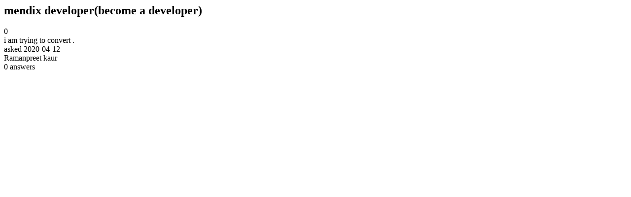

--- FILE ---
content_type: text/html;charset=utf-8
request_url: https://community.mendix.com/link/spaces/app-development/questions/99676
body_size: -40
content:
<html>
<head>
	<title>mendix developer(become a developer) | Mendix Forum</title>
	<meta name="Description" content="i am trying to convert .

">
</head>
<body itemscope itemtype="https://schema.org/QAPage">
	<div itemprop="mainEntity" itemscope itemtype="https://schema.org/Question">
		<h2 itemprop='name'>mendix developer(become a developer)</h2>
		<div itemprop='upvoteCount'>0</div>
		<div itemprop='text'>i am trying to convert .</div>
		<div>asked
			<time itemprop='dateCreated' datetime='2020-04-12'>2020-04-12</time>
		</div>
		<div itemprop='author' itemscope itemtype='https://schema.org/Person'><span itemprop='name'>Ramanpreet kaur</span></div>
		<div><span itemprop='answerCount'>0</span> answers</div>
		
	</div>

</body>

</html>
